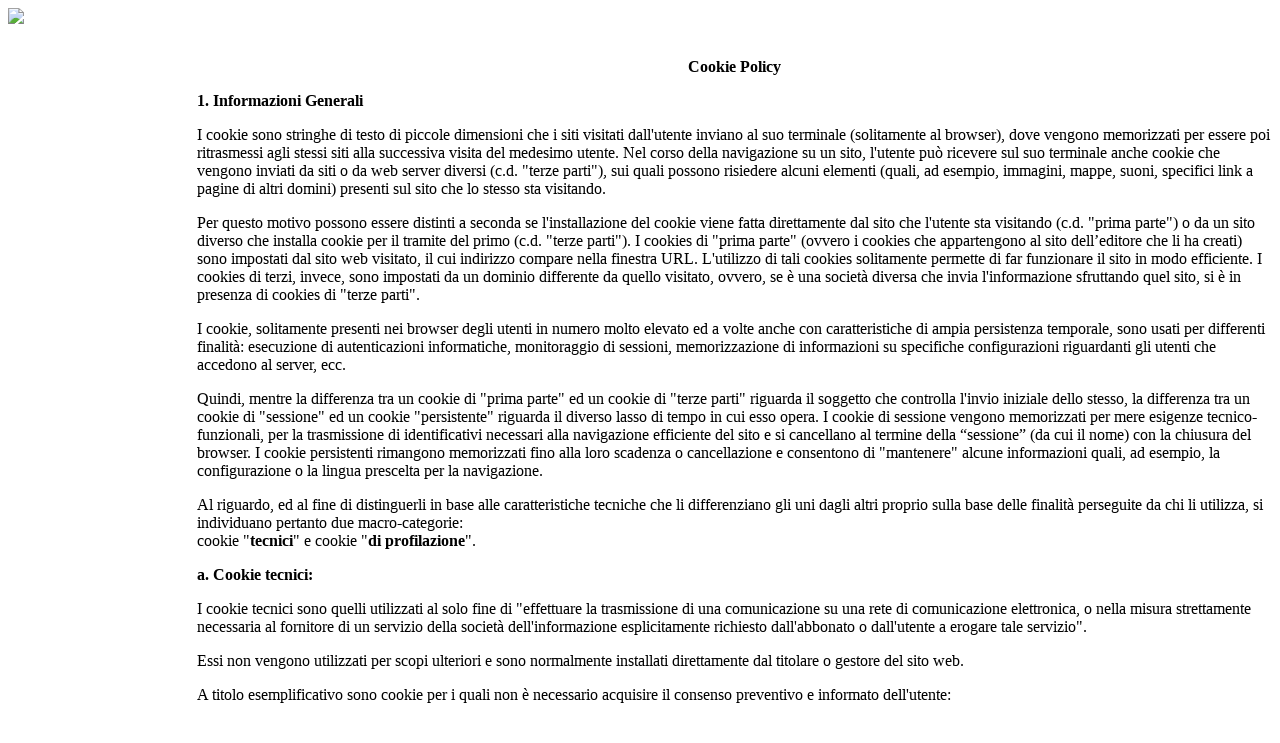

--- FILE ---
content_type: text/html; charset=utf-8
request_url: https://ventotene.in/isola/privacy.aspx
body_size: 51212
content:

<!DOCTYPE html PUBLIC "-//W3C//DTD XHTML 1.0 Transitional//EN" "http://www.w3.org/TR/xhtml1/DTD/xhtml1-transitional.dtd">
<html xmlns="http://www.w3.org/1999/xhtml">
<head><meta http-equiv="X-UA-Compatible" content="IE=7" /><link rel="shortcut icon" href="../Images/favicon.ico" /><title>
	Privacy
</title>

<script async src="https://pagead2.googlesyndication.com/pagead/js/adsbygoogle.js?client=ca-pub-5947001955503363"
     crossorigin="anonymous"></script>
	 
<meta name="description" content="Isola di Ventotene" /><meta name="keywords" content="Isola di Ventotene, Ventotene, Isola Ventotene, Vacanza Ventotene, Traghetti Isola di Ventotene, Traghetti Ventotene," /><meta name="generator" content="EasyWeb 1.3.2 (from Aliseo)" /><link href="../App_Themes/Ventotene/CustomControls.css" type="text/css" rel="stylesheet" /><link href="../App_Themes/Ventotene/FormElements.css" type="text/css" rel="stylesheet" /><link href="../App_Themes/Ventotene/Navigation.css" type="text/css" rel="stylesheet" /><link href="../App_Themes/Ventotene/PageLayout.css" type="text/css" rel="stylesheet" /><link href="../App_Themes/Ventotene/SectionStyles.css" type="text/css" rel="stylesheet" /><link href="../App_Themes/Ventotene/StandardElements.css" type="text/css" rel="stylesheet" /><link href="../App_Themes/Ventotene/TextStyle.css" type="text/css" rel="stylesheet" /><style type="text/css">
	.ctl00_pnlTop_ctl03_Menu1_0 { background-color:white;visibility:hidden;display:none;position:absolute;left:0px;top:0px; }
	.ctl00_pnlTop_ctl03_Menu1_1 { text-decoration:none; }
	.ctl00_pnlTop_ctl03_Menu1_2 {  }
	.ctl00_pnlTop_ctl03_Menu1_3 { border-style:none; }
	.ctl00_pnlTop_ctl03_Menu1_4 { width:189px; }
	.ctl00_pnlTop_ctl03_Menu1_5 { border-style:none; }
	.ctl00_pnlTop_ctl03_Menu1_6 { width:189px; }
	.ctl00_pnlTop_ctl03_Menu1_7 {  }
	.ctl00_pnlTop_ctl03_Menu1_8 { border-style:none; }
	.ctl00_pnlTop_ctl03_Menu1_9 {  }
	.ctl00_pnlTop_ctl03_Menu1_10 { border-style:none; }
	.ctl00_pnlTop_ctl03_Menu1_11 {  }

</style></head>
<body id="ctl00_body1">
    <form name="aspnetForm" method="post" action="/isola/privacy.aspx" id="aspnetForm">
<div>
<input type="hidden" name="__EVENTTARGET" id="__EVENTTARGET" value="" />
<input type="hidden" name="__EVENTARGUMENT" id="__EVENTARGUMENT" value="" />
<input type="hidden" name="__VIEWSTATE" id="__VIEWSTATE" value="/[base64]/aGw9aXQiIHRhcmdldD0iX2JsYW5rIj5Bbm9uaW1penphemlvbmUgSVAgaW4gR29vZ2xlIEFuYWx5dGljczwvYT47PC9wPgo8cD48YSBocmVmPSJodHRwczovL3d3dy5nb29nbGUuY29tL2FuYWx5dGljcy9sZWFybi9wcml2YWN5Lmh0bWw/[base64]/aGw9aXQiIHRhcmdldD0iX2JsYW5rIj5Hb29nbGUgQ2hyb21lPC9hPjs8L3A+CjxwPjxhIGhyZWY9Imh0dHBzOi8vc3VwcG9ydC5tb3ppbGxhLm9yZy9pdC9rYi9BdHRpdmFyZSUyMGUlMjBkaXNhdHRpdmFyZSUyMGklMjBjb29raWU/[base64]" />
</div>

<script type="text/javascript">
//<![CDATA[
var theForm = document.forms['aspnetForm'];
if (!theForm) {
    theForm = document.aspnetForm;
}
function __doPostBack(eventTarget, eventArgument) {
    if (!theForm.onsubmit || (theForm.onsubmit() != false)) {
        theForm.__EVENTTARGET.value = eventTarget;
        theForm.__EVENTARGUMENT.value = eventArgument;
        theForm.submit();
    }
}
//]]>
</script>


<script src="/WebResource.axd?d=AI5tINPkPF7qPxxevuhv33f3I5ph89ME1CSieLHkJWHvuxxtK6ZmihZQAb64FxI0vrrZEuqdTuGAbVRDOOZ26-P6JBU1&amp;t=638313974908353130" type="text/javascript"></script>


<script src="/WebResource.axd?d=sEGUwQCGRALYbIGyEU1GJjbSVpaupWKYty4sXHjIwP2zec1mHA7Y9BzMadV1vUMpBA2kj_k-g-ciSGZg7tDpblvt1-81&amp;t=638313974908353130" type="text/javascript"></script>
<div>

	<input type="hidden" name="__VIEWSTATEGENERATOR" id="__VIEWSTATEGENERATOR" value="CA0B0334" />
	<input type="hidden" name="__SCROLLPOSITIONX" id="__SCROLLPOSITIONX" value="0" />
	<input type="hidden" name="__SCROLLPOSITIONY" id="__SCROLLPOSITIONY" value="0" />
	<input type="hidden" name="__EVENTVALIDATION" id="__EVENTVALIDATION" value="/wEWAgK95/ndCwLqmb/wCPTyu+yJ01f+HmdARDDHNw9Dwynv" />
</div>
        
        <div id="mainWrapper">
            <div id="header">
				<img src="../App_Themes/ventotene/_images/top.gif" style="border-width:0px;" />
            </div>
            <table id="mainTable" border="0" cellpadding="0" cellspacing="0">
                <tr>
                    <td colspan="3" id="sottotop">
						&nbsp;
                    </td>
                </tr>
                <tr>
                    <td id="navigation">
                        <table border="0" cellpadding="0" cellspacing="0" id="sxTable">
                        <tr>
                            <td>
                                <div align="center">
                                <img src="../App_Themes/ventotene/_images/ventotene-stemma.jpg" alt="" style="border-width:0px;" />
                                </div>
                                <a href="#ctl00_pnlTop_ctl03_Menu1_SkipLink"><img alt="Skip Navigation Links" src="/WebResource.axd?d=LkqNU9cHiQ2acr8CbdVG1hOsQAdcXNCa5nFdR6FD0kwqWcMuowzlCuLnhwP5akKEan8LU5ro9pbq80JwnGlZmg7pLLo1&amp;t=638313974908353130" width="0" height="0" style="border-width:0px;" /></a><table id="ctl00_pnlTop_ctl03_Menu1" class="ctl00_pnlTop_ctl03_Menu1_2" cellpadding="0" cellspacing="0" border="0">
	<tr onmouseover="Menu_HoverRoot(this)" onmouseout="Menu_Unhover(this)" onkeyup="Menu_Key(this)" id="ctl00_pnlTop_ctl03_Menu1n0">
		<td><table class="nav ctl00_pnlTop_ctl03_Menu1_4" cellpadding="0" cellspacing="0" border="0" width="100%">
			<tr>
				<td style="width:100%;"><a class="ctl00_pnlTop_ctl03_Menu1_1 nav ctl00_pnlTop_ctl03_Menu1_3" href="/isola/home.aspx" style="border-style:none;font-size:1em;">Ventotene</a></td>
			</tr>
		</table></td>
	</tr><tr onmouseover="Menu_HoverRoot(this)" onmouseout="Menu_Unhover(this)" onkeyup="Menu_Key(this)" id="ctl00_pnlTop_ctl03_Menu1n1">
		<td><table class="nav ctl00_pnlTop_ctl03_Menu1_4" cellpadding="0" cellspacing="0" border="0" width="100%">
			<tr>
				<td style="width:100%;"><a class="ctl00_pnlTop_ctl03_Menu1_1 nav ctl00_pnlTop_ctl03_Menu1_3" href="/isola/informazioni/notizie.aspx" style="border-style:none;font-size:1em;">Informazioni Utili</a></td>
			</tr>
		</table></td>
	</tr><tr>
		<td><table border="0" cellpadding="0" cellspacing="0" width="100%">
			<tr onmouseover="Menu_HoverRoot(this)" onmouseout="Menu_Unhover(this)" onkeyup="Menu_Key(this)" id="ctl00_pnlTop_ctl03_Menu1n2">
				<td><table class="nav ctl00_pnlTop_ctl03_Menu1_4" cellpadding="0" cellspacing="0" border="0" width="100%">
					<tr>
						<td style="width:100%;"><a class="ctl00_pnlTop_ctl03_Menu1_1 nav ctl00_pnlTop_ctl03_Menu1_3" href="/isola/informazioni/meteo.aspx" style="border-style:none;font-size:1em;margin-left:16px;">Meteo</a></td>
					</tr>
				</table></td>
			</tr><tr onmouseover="Menu_HoverRoot(this)" onmouseout="Menu_Unhover(this)" onkeyup="Menu_Key(this)" id="ctl00_pnlTop_ctl03_Menu1n3">
				<td><table class="nav ctl00_pnlTop_ctl03_Menu1_4" cellpadding="0" cellspacing="0" border="0" width="100%">
					<tr>
						<td style="width:100%;"><a class="ctl00_pnlTop_ctl03_Menu1_1 nav ctl00_pnlTop_ctl03_Menu1_3" href="/isola/informazioni/mappa.aspx" style="border-style:none;font-size:1em;margin-left:16px;">Mappa</a></td>
					</tr>
				</table></td>
			</tr><tr onmouseover="Menu_HoverRoot(this)" onmouseout="Menu_Unhover(this)" onkeyup="Menu_Key(this)" id="ctl00_pnlTop_ctl03_Menu1n4">
				<td><table class="nav ctl00_pnlTop_ctl03_Menu1_4" cellpadding="0" cellspacing="0" border="0" width="100%">
					<tr>
						<td style="width:100%;"><a class="ctl00_pnlTop_ctl03_Menu1_1 nav ctl00_pnlTop_ctl03_Menu1_3" href="/isola/informazioni/storia.aspx" style="border-style:none;font-size:1em;margin-left:16px;">Cenni Storici</a></td>
					</tr>
				</table></td>
			</tr>
		</table></td>
	</tr><tr onmouseover="Menu_HoverRoot(this)" onmouseout="Menu_Unhover(this)" onkeyup="Menu_Key(this)" id="ctl00_pnlTop_ctl03_Menu1n5">
		<td><table class="nav ctl00_pnlTop_ctl03_Menu1_4" cellpadding="0" cellspacing="0" border="0" width="100%">
			<tr>
				<td style="width:100%;"><a class="ctl00_pnlTop_ctl03_Menu1_1 nav ctl00_pnlTop_ctl03_Menu1_3" href="/isola/come-arrivare/collegamenti.aspx" style="border-style:none;font-size:1em;">Come arrivare</a></td>
			</tr>
		</table></td>
	</tr><tr>
		<td><table border="0" cellpadding="0" cellspacing="0" width="100%">
			<tr onmouseover="Menu_HoverRoot(this)" onmouseout="Menu_Unhover(this)" onkeyup="Menu_Key(this)" id="ctl00_pnlTop_ctl03_Menu1n6">
				<td><table class="nav ctl00_pnlTop_ctl03_Menu1_4" cellpadding="0" cellspacing="0" border="0" width="100%">
					<tr>
						<td style="width:100%;"><a class="ctl00_pnlTop_ctl03_Menu1_1 nav ctl00_pnlTop_ctl03_Menu1_3" href="/isola/come-arrivare/traghetti/informazioni.aspx" style="border-style:none;font-size:1em;margin-left:16px;">Traghetti</a></td>
					</tr>
				</table></td>
			</tr><tr>
				<td><table border="0" cellpadding="0" cellspacing="0" width="100%">
					<tr onmouseover="Menu_HoverStatic(this)" onmouseout="Menu_Unhover(this)" onkeyup="Menu_Key(this)" id="ctl00_pnlTop_ctl03_Menu1n7">
						<td><table class="nav ctl00_pnlTop_ctl03_Menu1_4" cellpadding="0" cellspacing="0" border="0" width="100%">
							<tr>
								<td style="width:100%;"><a class="ctl00_pnlTop_ctl03_Menu1_1 nav ctl00_pnlTop_ctl03_Menu1_3" href="/isola/come-arrivare/traghetti/prenotazioni.aspx" style="border-style:none;font-size:1em;margin-left:32px;">Prenotazioni Traghetti</a></td>
							</tr>
						</table></td>
					</tr>
				</table></td>
			</tr>
		</table></td>
	</tr><tr onmouseover="Menu_HoverRoot(this)" onmouseout="Menu_Unhover(this)" onkeyup="Menu_Key(this)" id="ctl00_pnlTop_ctl03_Menu1n8">
		<td><table class="nav ctl00_pnlTop_ctl03_Menu1_4" cellpadding="0" cellspacing="0" border="0" width="100%">
			<tr>
				<td style="width:100%;"><a class="ctl00_pnlTop_ctl03_Menu1_1 nav ctl00_pnlTop_ctl03_Menu1_3" href="/isola/area-marina.aspx" style="border-style:none;font-size:1em;">Area Marina Protetta</a></td>
			</tr>
		</table></td>
	</tr><tr onmouseover="Menu_HoverRoot(this)" onmouseout="Menu_Unhover(this)" onkeyup="Menu_Key(this)" id="ctl00_pnlTop_ctl03_Menu1n9">
		<td><table class="nav ctl00_pnlTop_ctl03_Menu1_4" cellpadding="0" cellspacing="0" border="0" width="100%">
			<tr>
				<td style="width:100%;"><a class="ctl00_pnlTop_ctl03_Menu1_1 nav ctl00_pnlTop_ctl03_Menu1_3" href="/isola/spiagge.aspx" style="border-style:none;font-size:1em;">Spiagge e Calette</a></td>
			</tr>
		</table></td>
	</tr><tr onmouseover="Menu_HoverRoot(this)" onmouseout="Menu_Unhover(this)" onkeyup="Menu_Key(this)" id="ctl00_pnlTop_ctl03_Menu1n10">
		<td><table class="nav ctl00_pnlTop_ctl03_Menu1_4" cellpadding="0" cellspacing="0" border="0" width="100%">
			<tr>
				<td style="width:100%;"><a class="ctl00_pnlTop_ctl03_Menu1_1 nav ctl00_pnlTop_ctl03_Menu1_3" href="/isola/monumenti/arte.aspx" style="border-style:none;font-size:1em;">Arte e Monumenti</a></td>
			</tr>
		</table></td>
	</tr><tr>
		<td><table border="0" cellpadding="0" cellspacing="0" width="100%">
			<tr onmouseover="Menu_HoverRoot(this)" onmouseout="Menu_Unhover(this)" onkeyup="Menu_Key(this)" id="ctl00_pnlTop_ctl03_Menu1n11">
				<td><table class="nav ctl00_pnlTop_ctl03_Menu1_4" cellpadding="0" cellspacing="0" border="0" width="100%">
					<tr>
						<td style="width:100%;"><a class="ctl00_pnlTop_ctl03_Menu1_1 nav ctl00_pnlTop_ctl03_Menu1_3" href="/isola/monumenti/carcere.aspx" style="border-style:none;font-size:1em;margin-left:16px;">Carcere di Santo Stefano</a></td>
					</tr>
				</table></td>
			</tr><tr onmouseover="Menu_HoverRoot(this)" onmouseout="Menu_Unhover(this)" onkeyup="Menu_Key(this)" id="ctl00_pnlTop_ctl03_Menu1n12">
				<td><table class="nav ctl00_pnlTop_ctl03_Menu1_4" cellpadding="0" cellspacing="0" border="0" width="100%">
					<tr>
						<td style="width:100%;"><a class="ctl00_pnlTop_ctl03_Menu1_1 nav ctl00_pnlTop_ctl03_Menu1_3" href="/isola/monumenti/cisterne.aspx" style="border-style:none;font-size:1em;margin-left:16px;">Cisterne Romane</a></td>
					</tr>
				</table></td>
			</tr><tr onmouseover="Menu_HoverRoot(this)" onmouseout="Menu_Unhover(this)" onkeyup="Menu_Key(this)" id="ctl00_pnlTop_ctl03_Menu1n13">
				<td><table class="nav ctl00_pnlTop_ctl03_Menu1_4" cellpadding="0" cellspacing="0" border="0" width="100%">
					<tr>
						<td style="width:100%;"><a class="ctl00_pnlTop_ctl03_Menu1_1 nav ctl00_pnlTop_ctl03_Menu1_3" href="/isola/monumenti/peschiera.aspx" style="border-style:none;font-size:1em;margin-left:16px;">Peschiera Romana</a></td>
					</tr>
				</table></td>
			</tr><tr onmouseover="Menu_HoverRoot(this)" onmouseout="Menu_Unhover(this)" onkeyup="Menu_Key(this)" id="ctl00_pnlTop_ctl03_Menu1n14">
				<td><table class="nav ctl00_pnlTop_ctl03_Menu1_4" cellpadding="0" cellspacing="0" border="0" width="100%">
					<tr>
						<td style="width:100%;"><a class="ctl00_pnlTop_ctl03_Menu1_1 nav ctl00_pnlTop_ctl03_Menu1_3" href="/isola/monumenti/porto.aspx" style="border-style:none;font-size:1em;margin-left:16px;">Porto Romano</a></td>
					</tr>
				</table></td>
			</tr><tr onmouseover="Menu_HoverRoot(this)" onmouseout="Menu_Unhover(this)" onkeyup="Menu_Key(this)" id="ctl00_pnlTop_ctl03_Menu1n15">
				<td><table class="nav ctl00_pnlTop_ctl03_Menu1_4" cellpadding="0" cellspacing="0" border="0" width="100%">
					<tr>
						<td style="width:100%;"><a class="ctl00_pnlTop_ctl03_Menu1_1 nav ctl00_pnlTop_ctl03_Menu1_3" href="/isola/monumenti/villa-giulia.aspx" style="border-style:none;font-size:1em;margin-left:16px;">Villa Giulia di Punta Eolo</a></td>
					</tr>
				</table></td>
			</tr>
		</table></td>
	</tr><tr onmouseover="Menu_HoverRoot(this)" onmouseout="Menu_Unhover(this)" onkeyup="Menu_Key(this)" id="ctl00_pnlTop_ctl03_Menu1n16">
		<td><table class="nav ctl00_pnlTop_ctl03_Menu1_4" cellpadding="0" cellspacing="0" border="0" width="100%">
			<tr>
				<td style="width:100%;"><a class="ctl00_pnlTop_ctl03_Menu1_1 nav ctl00_pnlTop_ctl03_Menu1_3" href="/isola/arcipelago.aspx" style="border-style:none;font-size:1em;">Arcipelago Pontino</a></td>
			</tr>
		</table></td>
	</tr><tr onmouseover="Menu_HoverRoot(this)" onmouseout="Menu_Unhover(this)" onkeyup="Menu_Key(this)" id="ctl00_pnlTop_ctl03_Menu1n17">
		<td><table class="nav ctl00_pnlTop_ctl03_Menu1_4 nav_selected ctl00_pnlTop_ctl03_Menu1_9" cellpadding="0" cellspacing="0" border="0" width="100%">
			<tr>
				<td style="width:100%;"><a class="ctl00_pnlTop_ctl03_Menu1_1 nav ctl00_pnlTop_ctl03_Menu1_3 nav_selected ctl00_pnlTop_ctl03_Menu1_8" href="/isola/privacy.aspx" style="border-style:none;font-size:1em;">Privacy</a></td>
			</tr>
		</table></td>
	</tr>
</table><a id="ctl00_pnlTop_ctl03_Menu1_SkipLink"></a>





                                <br />
                                <a id="ctl00_pnlTop_LoginStatus1" href="javascript:__doPostBack('ctl00$pnlTop$LoginStatus1$ctl02','')"></a>
                            </td>
                        </tr>
                        <tr>
                            <td><img src="../App_Themes/ventotene/_images/sfondo_sx.jpg" alt="" style="border-width:0px;" /></td>
                        </tr>
                        </table>
                    </td>
                    <td id="contentWrapper">
                        <table id="contentTable" border="0" cellpadding="0" cellspacing="0" height="100%">
                            <tr>
                                <td id="contentCell">
                                
            
    <a name="7f123edb-4d41-4068-bb95-3b41f483ef7f"></a>
        <p style="text-align: center;"><strong>Cookie Policy</strong></p>
<p><strong>1. Informazioni Generali</strong></p>
<p>I cookie sono stringhe di testo di piccole dimensioni che i siti visitati dall'utente inviano al suo terminale (solitamente al browser), dove vengono memorizzati per essere poi ritrasmessi agli stessi siti alla successiva visita del medesimo utente. Nel corso della navigazione su un sito, l'utente pu&ograve; ricevere sul suo terminale anche cookie che vengono inviati da siti o da web server diversi (c.d. "terze parti"), sui quali possono risiedere alcuni elementi (quali, ad esempio, immagini, mappe, suoni, specifici link a pagine di altri domini) presenti sul sito che lo stesso sta visitando.</p>
<p>Per questo motivo possono essere distinti a seconda se l'installazione del cookie viene fatta direttamente dal sito che l'utente sta visitando (c.d. "prima parte") o da un sito diverso che installa cookie per il tramite del primo (c.d. "terze parti"). I cookies di "prima parte" (ovvero i cookies che appartengono al sito dell&rsquo;editore che li ha creati) sono impostati dal sito web visitato, il cui indirizzo compare nella finestra URL. L'utilizzo di tali cookies solitamente permette di far funzionare il sito in modo efficiente. I cookies di terzi, invece, sono impostati da un dominio differente da quello visitato, ovvero, se &egrave; una societ&agrave; diversa che invia l'informazione sfruttando quel sito, si &egrave; in presenza di cookies di "terze parti".</p>
<p>I cookie, solitamente presenti nei browser degli utenti in numero molto elevato ed a volte anche con caratteristiche di ampia persistenza temporale, sono usati per differenti finalit&agrave;: esecuzione di autenticazioni informatiche, monitoraggio di sessioni, memorizzazione di informazioni su specifiche configurazioni riguardanti gli utenti che accedono al server, ecc.</p>
<p>Quindi, mentre la differenza tra un cookie di "prima parte" ed un cookie di "terze parti" riguarda il soggetto che controlla l'invio iniziale dello stesso, la differenza tra un cookie di "sessione" ed un cookie "persistente" riguarda il diverso lasso di tempo in cui esso opera. I cookie di sessione vengono memorizzati per mere esigenze tecnico-funzionali, per la trasmissione di identificativi necessari alla navigazione efficiente del sito e si cancellano al termine della &ldquo;sessione&rdquo; (da cui il nome) con la chiusura del browser. I cookie persistenti rimangono memorizzati fino alla loro scadenza o cancellazione e consentono di "mantenere" alcune informazioni quali, ad esempio, la configurazione o la lingua prescelta per la navigazione.</p>
<p>Al riguardo, ed al fine di distinguerli in base alle caratteristiche tecniche che li differenziano gli uni dagli altri proprio sulla base delle finalit&agrave; perseguite da chi li utilizza, si individuano pertanto due macro-categorie:<br />cookie "<strong>tecnici</strong>" e cookie "<strong>di profilazione</strong>".</p>
<p><strong>a. Cookie tecnici: </strong></p>
<p>I cookie tecnici sono quelli utilizzati al solo fine di "effettuare la trasmissione di una comunicazione su una rete di comunicazione elettronica, o nella misura strettamente necessaria al fornitore di un servizio della societ&agrave; dell'informazione esplicitamente richiesto dall'abbonato o dall'utente a erogare tale servizio".</p>
<p>Essi non vengono utilizzati per scopi ulteriori e sono normalmente installati direttamente dal titolare o gestore del sito web.</p>
<p>A titolo esemplificativo sono cookie per i quali non &egrave; necessario acquisire il consenso preventivo e informato dell'utente:</p>
<ul>
<li><strong>cookie di navigazione o di sessione</strong>, che garantiscono la normale navigazione e fruizione del sito web (permettendo, ad esempio, di realizzare un acquisto o autenticarsi per accedere ad aree riservate);</li>
<li><strong>cookie analytics</strong>, assimilati ai cookie tecnici laddove utilizzati per raccogliere informazioni, esclusivamente a scopi statistici ed in forma aggregata, sul numero degli utenti e su come questi visitano il sito stesso;</li>
<li><strong>cookie di funzionalit&agrave;</strong>, che permettono all'utente la navigazione in funzione di una serie di criteri selezionati (ad esempio, la lingua, i prodotti selezionati per l'acquisto) al fine di migliorare il servizio reso allo stesso.</li>
</ul>
<p><strong>b. Cookie di profilazione:</strong></p>
<p>I cookie di profilazione sono volti a creare profili relativi all'utente e vengono utilizzati al fine di inviare messaggi pubblicitari in linea con le preferenze manifestate dallo stesso nell'ambito della navigazione in rete.</p>
<p><strong>2. Tipologie di cookies utilizzati da questo sito</strong></p>
<p style="text-align: center;"><strong>Cookie di "prima parte"</strong></p>
<p style="text-align: left;">*** I soli cookie installati da questo Sito sono <strong>Cookie Tecnici di sessione</strong>, essenziali al corretto funzionamento del sito stesso, per cui la loro disabilitazione potrebbe limitare la possibilit&agrave; di usare il Sito e impedire di beneficiare in pieno delle funzionalit&agrave; e dei servizi in esso presenti.<strong><br /></strong></p>
<table border="1" width="100%" cellspacing="1" cellpadding="1">
<tbody>
<tr>
<td style="text-align: center;"><strong>Nome</strong></td>
<td style="text-align: center;"><strong>Provenienza</strong></td>
<td style="text-align: center;"><strong>Tipologia</strong></td>
</tr>
<tr>
<td>ASP.NET_SessionId</td>
<td><strong>Prima Parte</strong><br /> (direttamente da questo sito);</td>
<td><strong>di sessione</strong><br /> (scadono alla chiusura del Browser);</td>
</tr>
<tr>
<td>.ASPXFORMSAUTH</td>
<td><strong>Prima Parte</strong><br /> (direttamente da questo sito);</td>
<td><strong>di sessione</strong><br /> (scadono alla chiusura del Browser);</td>
</tr>
</tbody>
</table>
<p style="text-align: center;"><strong>Cookie di "terze parti"</strong></p>
<p style="text-align: left;">Sui cookie di "terze parti" questo Sito non ha il controllo delle informazioni fornite dagli stessi e non ha accesso a tali dati. Queste informazioni sono controllate totalmente dalle societ&agrave; terze e l'impiego di tali cookie e/o tecnologie similari da parte di tali aziende &egrave; regolato dalle rispettive privacy policy e non dalla presente informativa essendo questo Sito totalmente estraneo alla gestione di tali strumenti ed al trattamento dei dati da questi derivanti.</p>
<p style="text-align: left;">*** Questo sito utilizza&nbsp;<strong>Cookie Tecnici di Analisi Statistiche</strong> tramite il sistema di <strong>Google Analytics</strong> di Google Inc. (c.d. "terze parti"). Il servizio, configurato in modo da raccogliere informazioni<strong> in forma anonima ed aggregata</strong>, offre statistiche di misurazione ed analisi delle performance del sito, sulle modalit&agrave; di utilizzo del sito ovvero se si verificano errori durante la sessione di navigazione, al solo scopo di ottimizzare e migliorare il sito.</p>
<table border="1" width="100%" cellspacing="1" cellpadding="1">
<tbody>
<tr>
<td style="text-align: center;"><strong>Nome</strong></td>
<td style="text-align: center;"><strong>Provenienza</strong></td>
<td style="text-align: center;"><strong>Tipologia</strong></td>
</tr>
<tr>
<td>_ga</td>
<td><strong>Terze Parti<br /> </strong>(Google Analytics in forma ANONIMA);<strong><br /> </strong></td>
<td><strong>analytics<br /> </strong>(statistiche delle visite);<strong><br /> </strong></td>
</tr>
<tr>
<td>_gat</td>
<td><strong>Terze Parti<br /> </strong>(Google Analytics in forma ANONIMA);</td>
<td><strong>analytics<br /> </strong>(statistiche delle visite);</td>
</tr>
</tbody>
</table>
<p style="text-align: left;">Per ulteriori informazioni sui cookie di Google Analytics consultare:</p>
<p><a href="https://support.google.com/analytics/answer/2763052?hl=it" target="_blank">Anonimizzazione IP in Google Analytics</a>;</p>
<p><a href="https://www.google.com/analytics/learn/privacy.html?hl=it" target="_blank">Protezione Dati di Google Analytics;</a></p>
<p><a href="http://www.google.com/intl/it/policies/privacy/" target="_blank">Norme sulla Privacy di Google</a>;</p>
<p>Per disabilitare i cookie di Google Analytics &egrave; possibile scaricare il componente aggiuntivo del browser per la<a href="https://tools.google.com/dlpage/gaoptout" target="_blank"> disattivazione di Google Analytics</a>.</p>
<p>*** Questo sito pubblica annunci pubblicitari tramite i sistemi di <strong>Google AdSense</strong> e di <strong>Google Doubleclick</strong> di Google Inc. (c.d. "terze parti") per presentare contenuti, per inserzioni pubblicitarie o per limitare il numero di volte che l&rsquo;utente visualizza una pubblicit&agrave;.</p>
<table border="1" width="100%" cellspacing="1" cellpadding="1">
<tbody>
<tr>
<td style="text-align: center;"><strong>Nome</strong></td>
<td style="text-align: center;"><strong>Provenienza</strong></td>
<td style="text-align: center;"><strong>Tipologia</strong></td>
</tr>
<tr>
<td>doubleclick</td>
<td><strong>Terze Parti<br /> </strong>(Google AdSense e Google Doubleclick);<strong><br /> </strong></td>
<td><strong>annunci pubblicitari</strong>;<strong><br /> </strong></td>
</tr>
</tbody>
</table>
<p>Per ulteriori informazioni sui cookie di Google AdSense e di Google Doubleclick consultare:</p>
<p><a href="http://www.google.com/policies/technologies/ads/" target="_blank">Informativa sulla Pubblicit&agrave; di Google</a>;</p>
<p><a href="https://support.google.com/adsense/answer/2839090?hl=it" target="_blank">Informativa sui cookie di Doubleclick</a>;</p>
<p><a href="http://www.google.com/intl/it/policies/privacy/" target="_blank">Norme sulla Privacy di Google</a>;</p>
<p>Per disattivare i cookie di Google AdSense andare direttamente al sito di <a href="https://www.google.com/settings/ads" target="_blank">gestione annunci di Google</a>.</p>
<p>*** Questo Sito offre un servizio di prenotazioni traghetti tramite il sistema di <strong>TraghettiLines</strong> di Prenotazioni24 sas (c.d. "terze parti") per consentire la prenotazione diretta.</p>
<table border="1" width="100%" cellspacing="1" cellpadding="1">
<tbody>
<tr>
<td style="text-align: center;"><strong>Nome</strong></td>
<td style="text-align: center;"><strong>Provenienza</strong></td>
<td style="text-align: center;"><strong>Tipologia</strong></td>
</tr>
<tr>
<td>traghettilines</td>
<td><strong>Terze Parti<br /> </strong>(TraghettiLines);<strong><br /> </strong></td>
<td><strong>servizio di prenotazioni;</strong><strong><br /> </strong></td>
</tr>
</tbody>
</table>
<p>Per ulteriori informazioni sui cookie di Traghettilines visitare i siti di&nbsp;<a href="http://www.traghettilines.it/" target="_blank">traghettilines.it</a> e di <a href="http://www.prenotazioni24.it/" target="_blank">Prenotazioni24.it</a></p>
<p><strong>3. Gestione dei Cookies</strong></p>
<p>La maggioranza dei browser internet sono inizialmente impostati per accettare i cookie in modo automatico, ma le modalit&agrave; di funzionamento nonch&eacute; le opzioni per limitare o bloccare i cookie possono essere regolate modificando le impostazioni del proprio browser internet. E' possibile bloccare tutte le tipologie di cookies, oppure accettare di riceverne soltanto alcuni e disabilitarne altri ovvero di ricevere un messaggio di avviso prima di accettare un cookie dai siti web visitati. La sezione "Opzioni" o "Preferenze" nel menu del browser permettono di evitare di ricevere cookies e altre tecnologie di tracciamento utente, e come ottenere notifica dal browser dell&rsquo;attivazione di queste tecnologie. In alternativa, &egrave; anche possibile fare riferimento al manuale di istruzioni o consultare la sezione &ldquo;Aiuto&rdquo; della barra degli strumenti presente nella maggior parte dei browser.</p>
<p>Considerato che ciascun browser presenta procedure diverse per la gestione delle impostazioni, di seguito i collegamenti&nbsp;per ottenere istruzioni specifiche dei browser pi&ugrave; comuni, tenendo presente che la disabilitazione completa dei cookie nel browser, compresi quelli di sessione e funzionali, pu&ograve; causare il malfunzionamento di questo come di altri siti.</p>
<p><a href="http://windows.microsoft.com/it-it/windows-vista/block-or-allow-cookies" target="_blank">Microsoft Windows Explorer</a>;</p>
<p><a href="https://support.google.com/accounts/answer/61416?hl=it" target="_blank">Google Chrome</a>;</p>
<p><a href="https://support.mozilla.org/it/kb/Attivare%20e%20disattivare%20i%20cookie?redirectlocale=en-US&amp;redirectslug=Enabling+and+disabling+cookies" target="_blank">Mozilla Firefox</a>;</p>
<p><a href="https://support.apple.com/kb/PH19214?locale=it_IT" target="_blank">Apple Safari</a>;</p>
<p style="text-align: left;">In aggiunta alle informazioni fornite dal presente documento &egrave; possibile consultare il sito&nbsp;<a href="http://www.youronlinechoices.com/it/" target="_blank">youronlinechoices.com/it/</a> per maggiori informazioni sui cookie e per gestirne le preferenze.</p>
<p style="text-align: right;">Last Update 01/06/2015</p>
    
    

        
                                </td>
                                <td id="sidebarCell">
                                    <span id="ctl00_pnlBottom_sidebar"></span>
                                    <br />
									<script async src="https://pagead2.googlesyndication.com/pagead/js/adsbygoogle.js?client=ca-pub-5947001955503363"
										 crossorigin="anonymous"></script>
									<!-- Verticale-Adattabile -->
									<ins class="adsbygoogle"
										 style="display:block"
										 data-ad-client="ca-pub-5947001955503363"
										 data-ad-slot="1871305438"
										 data-ad-format="auto"
										 data-full-width-responsive="true"></ins>
									<script>
										 (adsbygoogle = window.adsbygoogle || []).push({});
									</script>
                                </td>
                            </tr>
                        </table>
                    </td>
                </tr>
            </table>
        </div>
        <div id="footer">Copyright &copy Ventotene.In - Tutti i diritti Riservati / All Rights Reserved - Contact: webmaster@ventotene.in</div>
    
    

<script type="text/javascript">
//<![CDATA[
var ctl00_pnlTop_ctl03_Menu1_Data = new Object();
ctl00_pnlTop_ctl03_Menu1_Data.disappearAfter = 500;
ctl00_pnlTop_ctl03_Menu1_Data.horizontalOffset = 3;
ctl00_pnlTop_ctl03_Menu1_Data.verticalOffset = 0;
ctl00_pnlTop_ctl03_Menu1_Data.iframeUrl = '/WebResource.axd?d=2R6e8Sjmqic9VzfRlX69W9ogwRoqNJQfd2Ez-vzpo2mHJIID0Xj8vjjNBK2sCnAvHTCk6sg-DYjLNd4x-H-Ji2YZH9Y1&t=638313974908353130';

theForm.oldSubmit = theForm.submit;
theForm.submit = WebForm_SaveScrollPositionSubmit;

theForm.oldOnSubmit = theForm.onsubmit;
theForm.onsubmit = WebForm_SaveScrollPositionOnSubmit;
//]]>
</script>
</form>
</body>
</html>


--- FILE ---
content_type: text/html; charset=utf-8
request_url: https://www.google.com/recaptcha/api2/aframe
body_size: 268
content:
<!DOCTYPE HTML><html><head><meta http-equiv="content-type" content="text/html; charset=UTF-8"></head><body><script nonce="HwSIoH7Z7dy2GKV8EWUz8g">/** Anti-fraud and anti-abuse applications only. See google.com/recaptcha */ try{var clients={'sodar':'https://pagead2.googlesyndication.com/pagead/sodar?'};window.addEventListener("message",function(a){try{if(a.source===window.parent){var b=JSON.parse(a.data);var c=clients[b['id']];if(c){var d=document.createElement('img');d.src=c+b['params']+'&rc='+(localStorage.getItem("rc::a")?sessionStorage.getItem("rc::b"):"");window.document.body.appendChild(d);sessionStorage.setItem("rc::e",parseInt(sessionStorage.getItem("rc::e")||0)+1);localStorage.setItem("rc::h",'1768993664941');}}}catch(b){}});window.parent.postMessage("_grecaptcha_ready", "*");}catch(b){}</script></body></html>